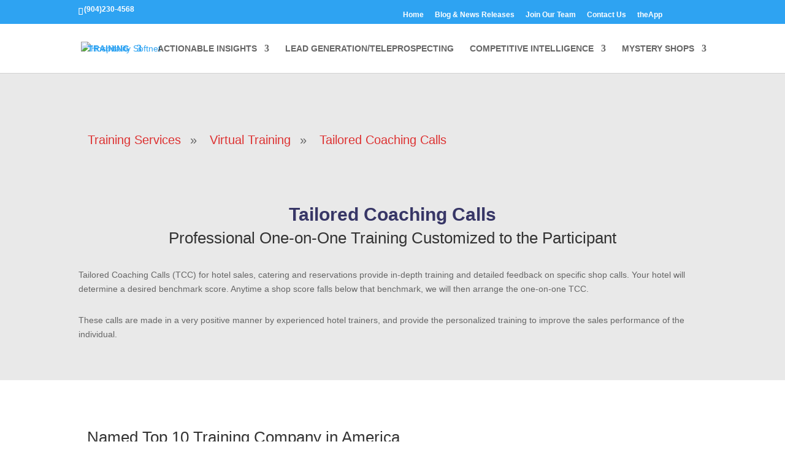

--- FILE ---
content_type: text/html; charset=utf-8
request_url: https://www.google.com/recaptcha/api2/anchor?ar=1&k=6Lcxm4IbAAAAADSRfDV4mqfTs6Fx8QUHx9rVIg8n&co=aHR0cHM6Ly93d3cuaG9zcGl0YWxpdHlzb2Z0bmV0LmNvbTo0NDM.&hl=en&v=PoyoqOPhxBO7pBk68S4YbpHZ&size=invisible&anchor-ms=20000&execute-ms=30000&cb=s4831u49o9qi
body_size: 48590
content:
<!DOCTYPE HTML><html dir="ltr" lang="en"><head><meta http-equiv="Content-Type" content="text/html; charset=UTF-8">
<meta http-equiv="X-UA-Compatible" content="IE=edge">
<title>reCAPTCHA</title>
<style type="text/css">
/* cyrillic-ext */
@font-face {
  font-family: 'Roboto';
  font-style: normal;
  font-weight: 400;
  font-stretch: 100%;
  src: url(//fonts.gstatic.com/s/roboto/v48/KFO7CnqEu92Fr1ME7kSn66aGLdTylUAMa3GUBHMdazTgWw.woff2) format('woff2');
  unicode-range: U+0460-052F, U+1C80-1C8A, U+20B4, U+2DE0-2DFF, U+A640-A69F, U+FE2E-FE2F;
}
/* cyrillic */
@font-face {
  font-family: 'Roboto';
  font-style: normal;
  font-weight: 400;
  font-stretch: 100%;
  src: url(//fonts.gstatic.com/s/roboto/v48/KFO7CnqEu92Fr1ME7kSn66aGLdTylUAMa3iUBHMdazTgWw.woff2) format('woff2');
  unicode-range: U+0301, U+0400-045F, U+0490-0491, U+04B0-04B1, U+2116;
}
/* greek-ext */
@font-face {
  font-family: 'Roboto';
  font-style: normal;
  font-weight: 400;
  font-stretch: 100%;
  src: url(//fonts.gstatic.com/s/roboto/v48/KFO7CnqEu92Fr1ME7kSn66aGLdTylUAMa3CUBHMdazTgWw.woff2) format('woff2');
  unicode-range: U+1F00-1FFF;
}
/* greek */
@font-face {
  font-family: 'Roboto';
  font-style: normal;
  font-weight: 400;
  font-stretch: 100%;
  src: url(//fonts.gstatic.com/s/roboto/v48/KFO7CnqEu92Fr1ME7kSn66aGLdTylUAMa3-UBHMdazTgWw.woff2) format('woff2');
  unicode-range: U+0370-0377, U+037A-037F, U+0384-038A, U+038C, U+038E-03A1, U+03A3-03FF;
}
/* math */
@font-face {
  font-family: 'Roboto';
  font-style: normal;
  font-weight: 400;
  font-stretch: 100%;
  src: url(//fonts.gstatic.com/s/roboto/v48/KFO7CnqEu92Fr1ME7kSn66aGLdTylUAMawCUBHMdazTgWw.woff2) format('woff2');
  unicode-range: U+0302-0303, U+0305, U+0307-0308, U+0310, U+0312, U+0315, U+031A, U+0326-0327, U+032C, U+032F-0330, U+0332-0333, U+0338, U+033A, U+0346, U+034D, U+0391-03A1, U+03A3-03A9, U+03B1-03C9, U+03D1, U+03D5-03D6, U+03F0-03F1, U+03F4-03F5, U+2016-2017, U+2034-2038, U+203C, U+2040, U+2043, U+2047, U+2050, U+2057, U+205F, U+2070-2071, U+2074-208E, U+2090-209C, U+20D0-20DC, U+20E1, U+20E5-20EF, U+2100-2112, U+2114-2115, U+2117-2121, U+2123-214F, U+2190, U+2192, U+2194-21AE, U+21B0-21E5, U+21F1-21F2, U+21F4-2211, U+2213-2214, U+2216-22FF, U+2308-230B, U+2310, U+2319, U+231C-2321, U+2336-237A, U+237C, U+2395, U+239B-23B7, U+23D0, U+23DC-23E1, U+2474-2475, U+25AF, U+25B3, U+25B7, U+25BD, U+25C1, U+25CA, U+25CC, U+25FB, U+266D-266F, U+27C0-27FF, U+2900-2AFF, U+2B0E-2B11, U+2B30-2B4C, U+2BFE, U+3030, U+FF5B, U+FF5D, U+1D400-1D7FF, U+1EE00-1EEFF;
}
/* symbols */
@font-face {
  font-family: 'Roboto';
  font-style: normal;
  font-weight: 400;
  font-stretch: 100%;
  src: url(//fonts.gstatic.com/s/roboto/v48/KFO7CnqEu92Fr1ME7kSn66aGLdTylUAMaxKUBHMdazTgWw.woff2) format('woff2');
  unicode-range: U+0001-000C, U+000E-001F, U+007F-009F, U+20DD-20E0, U+20E2-20E4, U+2150-218F, U+2190, U+2192, U+2194-2199, U+21AF, U+21E6-21F0, U+21F3, U+2218-2219, U+2299, U+22C4-22C6, U+2300-243F, U+2440-244A, U+2460-24FF, U+25A0-27BF, U+2800-28FF, U+2921-2922, U+2981, U+29BF, U+29EB, U+2B00-2BFF, U+4DC0-4DFF, U+FFF9-FFFB, U+10140-1018E, U+10190-1019C, U+101A0, U+101D0-101FD, U+102E0-102FB, U+10E60-10E7E, U+1D2C0-1D2D3, U+1D2E0-1D37F, U+1F000-1F0FF, U+1F100-1F1AD, U+1F1E6-1F1FF, U+1F30D-1F30F, U+1F315, U+1F31C, U+1F31E, U+1F320-1F32C, U+1F336, U+1F378, U+1F37D, U+1F382, U+1F393-1F39F, U+1F3A7-1F3A8, U+1F3AC-1F3AF, U+1F3C2, U+1F3C4-1F3C6, U+1F3CA-1F3CE, U+1F3D4-1F3E0, U+1F3ED, U+1F3F1-1F3F3, U+1F3F5-1F3F7, U+1F408, U+1F415, U+1F41F, U+1F426, U+1F43F, U+1F441-1F442, U+1F444, U+1F446-1F449, U+1F44C-1F44E, U+1F453, U+1F46A, U+1F47D, U+1F4A3, U+1F4B0, U+1F4B3, U+1F4B9, U+1F4BB, U+1F4BF, U+1F4C8-1F4CB, U+1F4D6, U+1F4DA, U+1F4DF, U+1F4E3-1F4E6, U+1F4EA-1F4ED, U+1F4F7, U+1F4F9-1F4FB, U+1F4FD-1F4FE, U+1F503, U+1F507-1F50B, U+1F50D, U+1F512-1F513, U+1F53E-1F54A, U+1F54F-1F5FA, U+1F610, U+1F650-1F67F, U+1F687, U+1F68D, U+1F691, U+1F694, U+1F698, U+1F6AD, U+1F6B2, U+1F6B9-1F6BA, U+1F6BC, U+1F6C6-1F6CF, U+1F6D3-1F6D7, U+1F6E0-1F6EA, U+1F6F0-1F6F3, U+1F6F7-1F6FC, U+1F700-1F7FF, U+1F800-1F80B, U+1F810-1F847, U+1F850-1F859, U+1F860-1F887, U+1F890-1F8AD, U+1F8B0-1F8BB, U+1F8C0-1F8C1, U+1F900-1F90B, U+1F93B, U+1F946, U+1F984, U+1F996, U+1F9E9, U+1FA00-1FA6F, U+1FA70-1FA7C, U+1FA80-1FA89, U+1FA8F-1FAC6, U+1FACE-1FADC, U+1FADF-1FAE9, U+1FAF0-1FAF8, U+1FB00-1FBFF;
}
/* vietnamese */
@font-face {
  font-family: 'Roboto';
  font-style: normal;
  font-weight: 400;
  font-stretch: 100%;
  src: url(//fonts.gstatic.com/s/roboto/v48/KFO7CnqEu92Fr1ME7kSn66aGLdTylUAMa3OUBHMdazTgWw.woff2) format('woff2');
  unicode-range: U+0102-0103, U+0110-0111, U+0128-0129, U+0168-0169, U+01A0-01A1, U+01AF-01B0, U+0300-0301, U+0303-0304, U+0308-0309, U+0323, U+0329, U+1EA0-1EF9, U+20AB;
}
/* latin-ext */
@font-face {
  font-family: 'Roboto';
  font-style: normal;
  font-weight: 400;
  font-stretch: 100%;
  src: url(//fonts.gstatic.com/s/roboto/v48/KFO7CnqEu92Fr1ME7kSn66aGLdTylUAMa3KUBHMdazTgWw.woff2) format('woff2');
  unicode-range: U+0100-02BA, U+02BD-02C5, U+02C7-02CC, U+02CE-02D7, U+02DD-02FF, U+0304, U+0308, U+0329, U+1D00-1DBF, U+1E00-1E9F, U+1EF2-1EFF, U+2020, U+20A0-20AB, U+20AD-20C0, U+2113, U+2C60-2C7F, U+A720-A7FF;
}
/* latin */
@font-face {
  font-family: 'Roboto';
  font-style: normal;
  font-weight: 400;
  font-stretch: 100%;
  src: url(//fonts.gstatic.com/s/roboto/v48/KFO7CnqEu92Fr1ME7kSn66aGLdTylUAMa3yUBHMdazQ.woff2) format('woff2');
  unicode-range: U+0000-00FF, U+0131, U+0152-0153, U+02BB-02BC, U+02C6, U+02DA, U+02DC, U+0304, U+0308, U+0329, U+2000-206F, U+20AC, U+2122, U+2191, U+2193, U+2212, U+2215, U+FEFF, U+FFFD;
}
/* cyrillic-ext */
@font-face {
  font-family: 'Roboto';
  font-style: normal;
  font-weight: 500;
  font-stretch: 100%;
  src: url(//fonts.gstatic.com/s/roboto/v48/KFO7CnqEu92Fr1ME7kSn66aGLdTylUAMa3GUBHMdazTgWw.woff2) format('woff2');
  unicode-range: U+0460-052F, U+1C80-1C8A, U+20B4, U+2DE0-2DFF, U+A640-A69F, U+FE2E-FE2F;
}
/* cyrillic */
@font-face {
  font-family: 'Roboto';
  font-style: normal;
  font-weight: 500;
  font-stretch: 100%;
  src: url(//fonts.gstatic.com/s/roboto/v48/KFO7CnqEu92Fr1ME7kSn66aGLdTylUAMa3iUBHMdazTgWw.woff2) format('woff2');
  unicode-range: U+0301, U+0400-045F, U+0490-0491, U+04B0-04B1, U+2116;
}
/* greek-ext */
@font-face {
  font-family: 'Roboto';
  font-style: normal;
  font-weight: 500;
  font-stretch: 100%;
  src: url(//fonts.gstatic.com/s/roboto/v48/KFO7CnqEu92Fr1ME7kSn66aGLdTylUAMa3CUBHMdazTgWw.woff2) format('woff2');
  unicode-range: U+1F00-1FFF;
}
/* greek */
@font-face {
  font-family: 'Roboto';
  font-style: normal;
  font-weight: 500;
  font-stretch: 100%;
  src: url(//fonts.gstatic.com/s/roboto/v48/KFO7CnqEu92Fr1ME7kSn66aGLdTylUAMa3-UBHMdazTgWw.woff2) format('woff2');
  unicode-range: U+0370-0377, U+037A-037F, U+0384-038A, U+038C, U+038E-03A1, U+03A3-03FF;
}
/* math */
@font-face {
  font-family: 'Roboto';
  font-style: normal;
  font-weight: 500;
  font-stretch: 100%;
  src: url(//fonts.gstatic.com/s/roboto/v48/KFO7CnqEu92Fr1ME7kSn66aGLdTylUAMawCUBHMdazTgWw.woff2) format('woff2');
  unicode-range: U+0302-0303, U+0305, U+0307-0308, U+0310, U+0312, U+0315, U+031A, U+0326-0327, U+032C, U+032F-0330, U+0332-0333, U+0338, U+033A, U+0346, U+034D, U+0391-03A1, U+03A3-03A9, U+03B1-03C9, U+03D1, U+03D5-03D6, U+03F0-03F1, U+03F4-03F5, U+2016-2017, U+2034-2038, U+203C, U+2040, U+2043, U+2047, U+2050, U+2057, U+205F, U+2070-2071, U+2074-208E, U+2090-209C, U+20D0-20DC, U+20E1, U+20E5-20EF, U+2100-2112, U+2114-2115, U+2117-2121, U+2123-214F, U+2190, U+2192, U+2194-21AE, U+21B0-21E5, U+21F1-21F2, U+21F4-2211, U+2213-2214, U+2216-22FF, U+2308-230B, U+2310, U+2319, U+231C-2321, U+2336-237A, U+237C, U+2395, U+239B-23B7, U+23D0, U+23DC-23E1, U+2474-2475, U+25AF, U+25B3, U+25B7, U+25BD, U+25C1, U+25CA, U+25CC, U+25FB, U+266D-266F, U+27C0-27FF, U+2900-2AFF, U+2B0E-2B11, U+2B30-2B4C, U+2BFE, U+3030, U+FF5B, U+FF5D, U+1D400-1D7FF, U+1EE00-1EEFF;
}
/* symbols */
@font-face {
  font-family: 'Roboto';
  font-style: normal;
  font-weight: 500;
  font-stretch: 100%;
  src: url(//fonts.gstatic.com/s/roboto/v48/KFO7CnqEu92Fr1ME7kSn66aGLdTylUAMaxKUBHMdazTgWw.woff2) format('woff2');
  unicode-range: U+0001-000C, U+000E-001F, U+007F-009F, U+20DD-20E0, U+20E2-20E4, U+2150-218F, U+2190, U+2192, U+2194-2199, U+21AF, U+21E6-21F0, U+21F3, U+2218-2219, U+2299, U+22C4-22C6, U+2300-243F, U+2440-244A, U+2460-24FF, U+25A0-27BF, U+2800-28FF, U+2921-2922, U+2981, U+29BF, U+29EB, U+2B00-2BFF, U+4DC0-4DFF, U+FFF9-FFFB, U+10140-1018E, U+10190-1019C, U+101A0, U+101D0-101FD, U+102E0-102FB, U+10E60-10E7E, U+1D2C0-1D2D3, U+1D2E0-1D37F, U+1F000-1F0FF, U+1F100-1F1AD, U+1F1E6-1F1FF, U+1F30D-1F30F, U+1F315, U+1F31C, U+1F31E, U+1F320-1F32C, U+1F336, U+1F378, U+1F37D, U+1F382, U+1F393-1F39F, U+1F3A7-1F3A8, U+1F3AC-1F3AF, U+1F3C2, U+1F3C4-1F3C6, U+1F3CA-1F3CE, U+1F3D4-1F3E0, U+1F3ED, U+1F3F1-1F3F3, U+1F3F5-1F3F7, U+1F408, U+1F415, U+1F41F, U+1F426, U+1F43F, U+1F441-1F442, U+1F444, U+1F446-1F449, U+1F44C-1F44E, U+1F453, U+1F46A, U+1F47D, U+1F4A3, U+1F4B0, U+1F4B3, U+1F4B9, U+1F4BB, U+1F4BF, U+1F4C8-1F4CB, U+1F4D6, U+1F4DA, U+1F4DF, U+1F4E3-1F4E6, U+1F4EA-1F4ED, U+1F4F7, U+1F4F9-1F4FB, U+1F4FD-1F4FE, U+1F503, U+1F507-1F50B, U+1F50D, U+1F512-1F513, U+1F53E-1F54A, U+1F54F-1F5FA, U+1F610, U+1F650-1F67F, U+1F687, U+1F68D, U+1F691, U+1F694, U+1F698, U+1F6AD, U+1F6B2, U+1F6B9-1F6BA, U+1F6BC, U+1F6C6-1F6CF, U+1F6D3-1F6D7, U+1F6E0-1F6EA, U+1F6F0-1F6F3, U+1F6F7-1F6FC, U+1F700-1F7FF, U+1F800-1F80B, U+1F810-1F847, U+1F850-1F859, U+1F860-1F887, U+1F890-1F8AD, U+1F8B0-1F8BB, U+1F8C0-1F8C1, U+1F900-1F90B, U+1F93B, U+1F946, U+1F984, U+1F996, U+1F9E9, U+1FA00-1FA6F, U+1FA70-1FA7C, U+1FA80-1FA89, U+1FA8F-1FAC6, U+1FACE-1FADC, U+1FADF-1FAE9, U+1FAF0-1FAF8, U+1FB00-1FBFF;
}
/* vietnamese */
@font-face {
  font-family: 'Roboto';
  font-style: normal;
  font-weight: 500;
  font-stretch: 100%;
  src: url(//fonts.gstatic.com/s/roboto/v48/KFO7CnqEu92Fr1ME7kSn66aGLdTylUAMa3OUBHMdazTgWw.woff2) format('woff2');
  unicode-range: U+0102-0103, U+0110-0111, U+0128-0129, U+0168-0169, U+01A0-01A1, U+01AF-01B0, U+0300-0301, U+0303-0304, U+0308-0309, U+0323, U+0329, U+1EA0-1EF9, U+20AB;
}
/* latin-ext */
@font-face {
  font-family: 'Roboto';
  font-style: normal;
  font-weight: 500;
  font-stretch: 100%;
  src: url(//fonts.gstatic.com/s/roboto/v48/KFO7CnqEu92Fr1ME7kSn66aGLdTylUAMa3KUBHMdazTgWw.woff2) format('woff2');
  unicode-range: U+0100-02BA, U+02BD-02C5, U+02C7-02CC, U+02CE-02D7, U+02DD-02FF, U+0304, U+0308, U+0329, U+1D00-1DBF, U+1E00-1E9F, U+1EF2-1EFF, U+2020, U+20A0-20AB, U+20AD-20C0, U+2113, U+2C60-2C7F, U+A720-A7FF;
}
/* latin */
@font-face {
  font-family: 'Roboto';
  font-style: normal;
  font-weight: 500;
  font-stretch: 100%;
  src: url(//fonts.gstatic.com/s/roboto/v48/KFO7CnqEu92Fr1ME7kSn66aGLdTylUAMa3yUBHMdazQ.woff2) format('woff2');
  unicode-range: U+0000-00FF, U+0131, U+0152-0153, U+02BB-02BC, U+02C6, U+02DA, U+02DC, U+0304, U+0308, U+0329, U+2000-206F, U+20AC, U+2122, U+2191, U+2193, U+2212, U+2215, U+FEFF, U+FFFD;
}
/* cyrillic-ext */
@font-face {
  font-family: 'Roboto';
  font-style: normal;
  font-weight: 900;
  font-stretch: 100%;
  src: url(//fonts.gstatic.com/s/roboto/v48/KFO7CnqEu92Fr1ME7kSn66aGLdTylUAMa3GUBHMdazTgWw.woff2) format('woff2');
  unicode-range: U+0460-052F, U+1C80-1C8A, U+20B4, U+2DE0-2DFF, U+A640-A69F, U+FE2E-FE2F;
}
/* cyrillic */
@font-face {
  font-family: 'Roboto';
  font-style: normal;
  font-weight: 900;
  font-stretch: 100%;
  src: url(//fonts.gstatic.com/s/roboto/v48/KFO7CnqEu92Fr1ME7kSn66aGLdTylUAMa3iUBHMdazTgWw.woff2) format('woff2');
  unicode-range: U+0301, U+0400-045F, U+0490-0491, U+04B0-04B1, U+2116;
}
/* greek-ext */
@font-face {
  font-family: 'Roboto';
  font-style: normal;
  font-weight: 900;
  font-stretch: 100%;
  src: url(//fonts.gstatic.com/s/roboto/v48/KFO7CnqEu92Fr1ME7kSn66aGLdTylUAMa3CUBHMdazTgWw.woff2) format('woff2');
  unicode-range: U+1F00-1FFF;
}
/* greek */
@font-face {
  font-family: 'Roboto';
  font-style: normal;
  font-weight: 900;
  font-stretch: 100%;
  src: url(//fonts.gstatic.com/s/roboto/v48/KFO7CnqEu92Fr1ME7kSn66aGLdTylUAMa3-UBHMdazTgWw.woff2) format('woff2');
  unicode-range: U+0370-0377, U+037A-037F, U+0384-038A, U+038C, U+038E-03A1, U+03A3-03FF;
}
/* math */
@font-face {
  font-family: 'Roboto';
  font-style: normal;
  font-weight: 900;
  font-stretch: 100%;
  src: url(//fonts.gstatic.com/s/roboto/v48/KFO7CnqEu92Fr1ME7kSn66aGLdTylUAMawCUBHMdazTgWw.woff2) format('woff2');
  unicode-range: U+0302-0303, U+0305, U+0307-0308, U+0310, U+0312, U+0315, U+031A, U+0326-0327, U+032C, U+032F-0330, U+0332-0333, U+0338, U+033A, U+0346, U+034D, U+0391-03A1, U+03A3-03A9, U+03B1-03C9, U+03D1, U+03D5-03D6, U+03F0-03F1, U+03F4-03F5, U+2016-2017, U+2034-2038, U+203C, U+2040, U+2043, U+2047, U+2050, U+2057, U+205F, U+2070-2071, U+2074-208E, U+2090-209C, U+20D0-20DC, U+20E1, U+20E5-20EF, U+2100-2112, U+2114-2115, U+2117-2121, U+2123-214F, U+2190, U+2192, U+2194-21AE, U+21B0-21E5, U+21F1-21F2, U+21F4-2211, U+2213-2214, U+2216-22FF, U+2308-230B, U+2310, U+2319, U+231C-2321, U+2336-237A, U+237C, U+2395, U+239B-23B7, U+23D0, U+23DC-23E1, U+2474-2475, U+25AF, U+25B3, U+25B7, U+25BD, U+25C1, U+25CA, U+25CC, U+25FB, U+266D-266F, U+27C0-27FF, U+2900-2AFF, U+2B0E-2B11, U+2B30-2B4C, U+2BFE, U+3030, U+FF5B, U+FF5D, U+1D400-1D7FF, U+1EE00-1EEFF;
}
/* symbols */
@font-face {
  font-family: 'Roboto';
  font-style: normal;
  font-weight: 900;
  font-stretch: 100%;
  src: url(//fonts.gstatic.com/s/roboto/v48/KFO7CnqEu92Fr1ME7kSn66aGLdTylUAMaxKUBHMdazTgWw.woff2) format('woff2');
  unicode-range: U+0001-000C, U+000E-001F, U+007F-009F, U+20DD-20E0, U+20E2-20E4, U+2150-218F, U+2190, U+2192, U+2194-2199, U+21AF, U+21E6-21F0, U+21F3, U+2218-2219, U+2299, U+22C4-22C6, U+2300-243F, U+2440-244A, U+2460-24FF, U+25A0-27BF, U+2800-28FF, U+2921-2922, U+2981, U+29BF, U+29EB, U+2B00-2BFF, U+4DC0-4DFF, U+FFF9-FFFB, U+10140-1018E, U+10190-1019C, U+101A0, U+101D0-101FD, U+102E0-102FB, U+10E60-10E7E, U+1D2C0-1D2D3, U+1D2E0-1D37F, U+1F000-1F0FF, U+1F100-1F1AD, U+1F1E6-1F1FF, U+1F30D-1F30F, U+1F315, U+1F31C, U+1F31E, U+1F320-1F32C, U+1F336, U+1F378, U+1F37D, U+1F382, U+1F393-1F39F, U+1F3A7-1F3A8, U+1F3AC-1F3AF, U+1F3C2, U+1F3C4-1F3C6, U+1F3CA-1F3CE, U+1F3D4-1F3E0, U+1F3ED, U+1F3F1-1F3F3, U+1F3F5-1F3F7, U+1F408, U+1F415, U+1F41F, U+1F426, U+1F43F, U+1F441-1F442, U+1F444, U+1F446-1F449, U+1F44C-1F44E, U+1F453, U+1F46A, U+1F47D, U+1F4A3, U+1F4B0, U+1F4B3, U+1F4B9, U+1F4BB, U+1F4BF, U+1F4C8-1F4CB, U+1F4D6, U+1F4DA, U+1F4DF, U+1F4E3-1F4E6, U+1F4EA-1F4ED, U+1F4F7, U+1F4F9-1F4FB, U+1F4FD-1F4FE, U+1F503, U+1F507-1F50B, U+1F50D, U+1F512-1F513, U+1F53E-1F54A, U+1F54F-1F5FA, U+1F610, U+1F650-1F67F, U+1F687, U+1F68D, U+1F691, U+1F694, U+1F698, U+1F6AD, U+1F6B2, U+1F6B9-1F6BA, U+1F6BC, U+1F6C6-1F6CF, U+1F6D3-1F6D7, U+1F6E0-1F6EA, U+1F6F0-1F6F3, U+1F6F7-1F6FC, U+1F700-1F7FF, U+1F800-1F80B, U+1F810-1F847, U+1F850-1F859, U+1F860-1F887, U+1F890-1F8AD, U+1F8B0-1F8BB, U+1F8C0-1F8C1, U+1F900-1F90B, U+1F93B, U+1F946, U+1F984, U+1F996, U+1F9E9, U+1FA00-1FA6F, U+1FA70-1FA7C, U+1FA80-1FA89, U+1FA8F-1FAC6, U+1FACE-1FADC, U+1FADF-1FAE9, U+1FAF0-1FAF8, U+1FB00-1FBFF;
}
/* vietnamese */
@font-face {
  font-family: 'Roboto';
  font-style: normal;
  font-weight: 900;
  font-stretch: 100%;
  src: url(//fonts.gstatic.com/s/roboto/v48/KFO7CnqEu92Fr1ME7kSn66aGLdTylUAMa3OUBHMdazTgWw.woff2) format('woff2');
  unicode-range: U+0102-0103, U+0110-0111, U+0128-0129, U+0168-0169, U+01A0-01A1, U+01AF-01B0, U+0300-0301, U+0303-0304, U+0308-0309, U+0323, U+0329, U+1EA0-1EF9, U+20AB;
}
/* latin-ext */
@font-face {
  font-family: 'Roboto';
  font-style: normal;
  font-weight: 900;
  font-stretch: 100%;
  src: url(//fonts.gstatic.com/s/roboto/v48/KFO7CnqEu92Fr1ME7kSn66aGLdTylUAMa3KUBHMdazTgWw.woff2) format('woff2');
  unicode-range: U+0100-02BA, U+02BD-02C5, U+02C7-02CC, U+02CE-02D7, U+02DD-02FF, U+0304, U+0308, U+0329, U+1D00-1DBF, U+1E00-1E9F, U+1EF2-1EFF, U+2020, U+20A0-20AB, U+20AD-20C0, U+2113, U+2C60-2C7F, U+A720-A7FF;
}
/* latin */
@font-face {
  font-family: 'Roboto';
  font-style: normal;
  font-weight: 900;
  font-stretch: 100%;
  src: url(//fonts.gstatic.com/s/roboto/v48/KFO7CnqEu92Fr1ME7kSn66aGLdTylUAMa3yUBHMdazQ.woff2) format('woff2');
  unicode-range: U+0000-00FF, U+0131, U+0152-0153, U+02BB-02BC, U+02C6, U+02DA, U+02DC, U+0304, U+0308, U+0329, U+2000-206F, U+20AC, U+2122, U+2191, U+2193, U+2212, U+2215, U+FEFF, U+FFFD;
}

</style>
<link rel="stylesheet" type="text/css" href="https://www.gstatic.com/recaptcha/releases/PoyoqOPhxBO7pBk68S4YbpHZ/styles__ltr.css">
<script nonce="wOM3aGWALj-Yu6k3L3aQ3g" type="text/javascript">window['__recaptcha_api'] = 'https://www.google.com/recaptcha/api2/';</script>
<script type="text/javascript" src="https://www.gstatic.com/recaptcha/releases/PoyoqOPhxBO7pBk68S4YbpHZ/recaptcha__en.js" nonce="wOM3aGWALj-Yu6k3L3aQ3g">
      
    </script></head>
<body><div id="rc-anchor-alert" class="rc-anchor-alert"></div>
<input type="hidden" id="recaptcha-token" value="[base64]">
<script type="text/javascript" nonce="wOM3aGWALj-Yu6k3L3aQ3g">
      recaptcha.anchor.Main.init("[\x22ainput\x22,[\x22bgdata\x22,\x22\x22,\[base64]/[base64]/UltIKytdPWE6KGE8MjA0OD9SW0grK109YT4+NnwxOTI6KChhJjY0NTEyKT09NTUyOTYmJnErMTxoLmxlbmd0aCYmKGguY2hhckNvZGVBdChxKzEpJjY0NTEyKT09NTYzMjA/[base64]/MjU1OlI/[base64]/[base64]/[base64]/[base64]/[base64]/[base64]/[base64]/[base64]/[base64]/[base64]\x22,\[base64]\\u003d\x22,\x22w7g0DsK1wqnDuj5KIktVD8O4wr01wo0Rwo3CgMOdw48AVMOVXsOMBSHDnsOww4Jzb8K/NghFXsODJhDDgzofw68uJ8O/FMOGwo5aXicNVMKcBhDDnix6QyDCqmHCrTZWSMO9w7XCisKXaCxIwoknwrV2w79LTjUXwrM+woLCrjzDjsKTF1Q4IcO2JDYZwqQ/c10bECggURsLLMKDV8OGYMOEGgnCswrDsHtPwqoQWgoQwq/DuMKww4PDj8K9S0zDqhV4wptnw4x+U8KaWGTDiE4jZ8OmGMKTw4XDrMKYWldlIsOTE3lgw53CjEkvN2ltfUB3c1c+RsK/asKGwosiLcOAA8OrBMKjJcOoD8ONAsKbKsOTw5MKwoUXdsOew5pNcx0AFG9qI8KVWjFXA2R5wpzDmcOuw494w4BZw7QuwodcDBdxVFHDlMKXw4gEXGrDocOXRcKuw4TDt8OoTsKceAXDnE/CpDsnwqXCssOHeCTCmsOAasK/wpA2w6DDihsIwrlsKH0EwoLDpHzCu8O6EcOGw4HDuMOPwofCpCPDh8KAWMOWwpApwqXDrsKNw4jClMKTfcK8U0FzUcK5IxLDthjDh8KPLcOewrDDrsO8NQsPwp/[base64]/CisKmFsKZGMKBfsOPQcOeSsKrFFIRJcKPwpY5w6nCjcKrw6BXLiHCqMOKw4vCpRtKGB8ywpbCk0Q5w6HDu0/DisKywqkgeBvCtcKyHR7DqMOnX1HCgwHCsUNjT8K7w5HDtsKSwrFNIcKbW8Khwp0fw6LCnmtlVcORX8OESB8/[base64]/[base64]/wqQXw6jDpEQZHXDCp04REcKjVklHw7VXPBR2wpPDosKiHntjw7NiwpZCw7t2D8OfY8Ovw6zCqsK/wpjChMORw50UwqTCjg1ywpfDhjnDpsKHAC3CpkPDnsOuHMOKCyElw7oIwptzeUbCgyhNwqo3wr5UKnssQMK9PcO0YcK1KsOXw55Gw63ClcOBI1zDlikYwoNVP8KXw7jDrGhTS0PDlzHDvWhww5/CmhAJQcOyH2PCk2XCsWRiVwHDkcO9w5J1WsKdHMKJwo9UwpQTwqUQKz9Gw7/DgMKXwojCvVBpwqbCplEGPzdtJsKIw5XCm1PCs3EtwobDnC0/FnEMP8OLL23CgMODwpfDtsKEZA/[base64]/Cj0jDvxzCg8Oyw5cmwoMMw6rDnMKhw6loSMOowq/Dk8OJRALCuG/Dh8KbwrIww6osw4A/FErCj2tIw6sfLBHCosO7QcOEQD/DqXsMMcOkwpQnbTwgAcKDwpXCqiU+wpjDocKnw5TDnsOvMAtDRsKZwpHCoMOTfBHCicOGw4/[base64]/[base64]/[base64]/Cg1vCr3sPw6HDoG4VwrvDtAhPw5LCuG9cw6LCpQ4uwqomw7kKwp4Vw5dsw6YUB8KBwpjDh2bClMO8PcKqY8K1wq7CiQtVXywxe8OMw4/DhMO0WsKLwrVEwpYebyxgwoHCgXxEw7zDlyR7w7TDn2NOw5oSw5rDgxE/[base64]/Dk8KAAS7DgXbCp8ONP2bDrxpzC3tdw6fCs13DvhzDkR8NHX/DijTCvGBTfXYPw4jDs8O8QnHDgWdtIE91KsOHw7DDng98woAMwqo1woJ4wp7Cp8OULGnDm8K3wq0YwqXDqEMEw7VqIHEjEEDCjmbDoVxlw4F0esObDlYsw5vClMKKwpTDnCERW8O4w7BUR0YUwrrDvsKSwqvDgMKEw6zChcO8w4PDmcOfTEp/wpvDihdVMlbCv8OOOsOzw4HCicO8w7lQw4nCrMKtwo7CisKSG2/Cuhlzw7fCi1PCrwfDtsOOw7wyacKKVMKBDGvCmS8/w63CksO8wpJWw4nDsMOBwrLDnkxBK8O3wrDCt8KRw48ldcOrQVXCqsO/Kj7Dv8OTdcO8e399fFN7w4gYd0hFasONa8K/w7TCjMOaw51PZcOPT8KiMTRTDMKiw6HDsUfDvwXCqWvCjGh1FMKsV8OPw7h/w7E6w6JzB3rCqsO/[base64]/DvFkswojDugwhw4rCmiJrw7ogSMK6wrJVHMKXw6wTYyZKw7bDtkkpW0d+IcKaw7Z2ExIgOMOCEgzDmcO2DVXCk8OYQMOjDgPDjcKywqQlR8K3w6E1wozDtk1Pw5jClUDDqmrCm8K+w7nChHZlD8KBwpoKckfCisKdFXYZwpQQGcOveSF8YMORwq9JXMKNw6/DgX3Cr8KNw4YIw79iL8O8w64kflFpWDl1w5ckcS/[base64]/DsHfCpsKpa8Kcw4cJV31XwrwxwpV4an5ISMKpw4J6woLDqjw5wp/CvXvCm0jDvU5kwo3Cv8KDw7bCrwYywqFKw4lFBcOuwojCi8O6wrrCscKxc1hawrLCvcKpLTTDjcOkw6xTw6HDusKRwpJjWHLDvsKcEw/CmsKOwpA+WTpSw6FmDcO7w4LCscO1GUYQw4wSdcObwocuAX1/wqVFbVbCscK+dQrChUg2VsKIwrLCgsOBwp7Cu8Kiw7svw6fDg8Oqwrp0w73Dh8OKwpHCvcOieBcmw4fCgMO3w7bDhj5NOQd3wo/DssOUFC3Di3HDpsOFVHfCv8O9W8KYwr7DocKLw4DCmcKkwpB+w48lwqt1w6rDg3nDjUXDh3LDgsK3w5zDuC5/wo1IasK+LMKJGsOywpXCisKnaMOhwrx0NkNlKcKiAsOXw7EEwrNfVsKTwoUtLgVdw5p1d8Kmwpk9w4fDjWNCezvDmcK+wqHCm8OWFDfCosOKwpgqwqMPw6pFNcOeUmdkCMOrR8KDVMOSDi7CkGhmwpDDlFoKw4ZQwrgbwqDCm0ombMKnwprDknQpw5/[base64]/[base64]/CosKrwqtawqrCqMO1wqHDlxjDn8KEw5bCmQs1wr/CkFLDkcKFJSMVCzrDm8OOZA3DhsKOwqQyw6TDjV8sw7Qvw6vCjg3DpMObw5TCrMOWQ8OMBMO2dMOtAcKGwpl6SMOpw5/DomF8V8OZMcKYQ8KTEcOQRy/DvcK6wrMOQhnCkw7Dn8OSw5HCu2MXw6d7wonDgD7Cq39YwpzDj8Kpw6zDkm1kw6xdNsKJP8OBwrpiUsOWGEMcw5jCnRzCicK0w40qcMKWPz4pwqsRwrQSJ2LDvzUFw7c6w4oWw5zCoHTCvkxGw5nClyIkCFTDk3RTwo/CjUnDuEjDlsKqWVgEw4rCnAvDgyrDoMKmw5nCscKdw6hDw4lAFxLDhnxFw5bCocKxFsKgwqrCgcOjwpdSB8OKPMKvwrNsw6kOeTYBSjXDqsOmw5DCoDTCi0vCq0LDiFN/A2EXNBjCkcO9NlkqwrTCh8OiwpYlOsKtwoYIVG7CgAMtw4vCtMKVw73CpnUqZx3CpGp6wroFDcKfw4PCswDDuMOqw4M9w6Icw69hw7gQwpXDn8Kgw6DDu8O6cMKQw5FVwpTCmg4OWcOFLMK3wqTDtMKtwo/Ds8KLRsKlwq3ChC11w6BnwplTIRfDnlzDmShTez0qw6xRJcOgCsKiw6xoKMKkGcOuTww9w6/Cl8Kuw7nDkWHDiUzDjXh3w75zwpdIwqfCrxt6woDCuAowH8KdwrZqwonCjsODw60tw4gAesKsRGzDjzNfI8OAcQ0OwrzDvMOqRcKLbGQVw5QFRMK4N8OAw7Nsw7/[base64]/Dsxw2w7TDgcKnw5XCm8KAw6/[base64]/[base64]/[base64]/[base64]/[base64]/CtsKAS0rDiMKUw4XCnMO7ORhVf0wpA8OIw4oqXDXCvlBrw4XDvUEPw6kswr/DrcO7EsKjw4HDvsKzM3fCgMOsOsKgwqJowoLDi8KVCUXCnGQ6w6jDtFcPacO/TUtDw4jCm8Oqw7zDucKxJV7CvmQGIMOpFMKXMMOWw5BkPD3Dp8Oxw73DocO8woLCuMKPw6pfM8KowpbDgcOYUyfCgsKJU8O/[base64]/wpdaEiLDtsOwLsKwHyfCtGXDv8OpYDpcREDCpMK/w6sswoZXZMKGfsOIw7vCrMOQYxhSw6UyL8OuFMKLwq7CrlpYbMKqwr9cRzUrVcKEw4vDhlbCkcKVw6PDicKbw4nCj8KcI8KjazsseWvDlMO4w50HbMKcw4jCoX7DhMO0woHDkMORw7XDtsOmw4HCk8KJwrcYw5xBwr3CsMKrWX7Cq8K4IDF/w5gLAyEKw4vDj0vCjUHDisO5w5JpRH/DrS9pw4vCl1PDtMKwWcKmcsKwYRPChsKbSmjDiU8tWsKyT8Oew5g+w5kdPgRRwqpPw58bdsOuHsKHwogiFcOvw6DDvMKjOFcEw6Bvw6bDkw9gw5jDk8KWFT3DpsK3w5syG8OcDcKfwqPCkcOVHMOudT5xwroXJMODUsKfw7jDu11IwqhtEThkwqjDpcKmccO/wrI1wofCtMOJwonDmCF2DcO3Z8KhIB3Dk23CscOPwoLDrMK7wrHDtcOLB3Vgwo15RApfSsOhWHzCmMO1TMK1T8KBw7jCoEfDrz0YwqRRw79Ewp/Dl2ZjE8OSworDiGRew6J7EsK1wpDCisOgw6gTOsK2IQxIwoLDosKXccKKXsKnB8KHwq0yw77DlXQ6w7h+D14Sw4vDu8KzwqTDiWZzXcOAw6LDr8KfPcOKAMO0RGc/w75hwoXChcKewpLDg8OtB8Ktw4Bewrw0GMOLw4HCuwpYasOZQ8Owwp9AFW/DoV3Dv1zDlkDDscOlw799w6vCs8OZw7BRCQbCoDzCoy1uw5ZZVGvCjwnCmMK7w4ghK1kvw5XCoMKow4HCjsKGE3ofw74Kw5xXHR8LQMKeT0XDlsOnw4LDpMKgw4PDj8OKw6rCpDTClsOqMQHCvz49SEdbwo/ClcOFcsKWDMOyHHHDqMORw7NUe8O9Ik9JCsOrdcOlEwvCpV/[base64]/[base64]/DgDjDkiQrwp4wwrsqwp4uM8O4W8KFwqkiXF3CtHHCoXbDgcOHUjlmeQgdw7PDtFhlLsKhwrtawr8fwqzDnl7DtMOhLcKKGcK6JcODwrsCwoYAfEQYLmFWwq8Uw5g5w4ImZjHCkMKyNcOFw5RcwofCscKRw6PCrm5ow7/ChcKbBMO3wpTCs8K2FXPCsF7Dr8O+wo7DscKMaMOWEiPCk8KBwqbDmUbCtcK1MxzCnMKPfFsaw5Etw4/Dr1PDtCzDtsKLw4xaJXfDrxXDkcKFZMOjWsOqVsKBYS/DgiEywpxEP8KYPARnVk5cwqzCssKoDGfDr8OBw6HDjsOkWEB/eR/Dv8KoZMOFQQcmCEEEwrPCmB8ww4jDvsOAQSoNw5HCqcKPwqJowpUhw7PChkhPw5McGh5Gw6/[base64]/M8K9w4vDisO5Z0PDqD1Uwp/[base64]/b8KwJsOjScO3LsKFGAZQBiHCvsK8DcO4wpwMPDoTHsOJwoRRJcOnEcKGEMK1wrnDocOYwrQSTsOkH33CrRbCvGHDsWbChGdAwotIbXEOAsK4wovDgUHDtBQUw5fDs0/Dl8OsVcKlw7BEwqPCvsOEw6k+wqrCksOhw5FQw4tKwqnDl8OFw5jCvD3DmDTDm8O4dzHCnMKoIsOVwoXDoX3DtMKAw4hzccKfw68VLsO2dsKkwpEJLcKTw43DjsOxXDDDrHHDpH0DwqoLU3BgN0TCrXPCoMOwKCBIw4QRwpBww67Cv8K6w5Q3K8KHw7FXwqQywp/ChDvCuVjCicKww4bDkVDCocOEwo3ClhvCqcOsDcKWEATChxbDkkTDpsOuAl9jwrvDjsOow7ZufSFlw5TDklfDnsKvexvCpsO+w5PCu8K8wpvDncKmwpM8wqvCv1nCthrCokLDkcKMLQjDrsKIAMO8ZMOwFktFw7LCi0/DsCoVw47CosOjwpt5H8KJDQsgKcKcw5UuwrnCssONIsK5Ig9Fwq7CqFDDinBudRXDucOuwqtMw7Z4worChEfCl8OmasOywqUsKsO9X8KZw4TDuDIYPsOkEGfCjh/CtgIebcKxw7HDtllxcMKewqBmEMOwegjCoMKsNMKFTsOELXvCkMODI8K/[base64]/CvMOPw6PDrMOvw7tlD8KcbMOUw5LDgMKRw5Acw4zDn8OtXTkfAQZ0w4NdaSE4w5gYw4cKalLCkMKWwqFJwpcBGSbCvsKBEBbCkwJZw6/Dn8K9LnLDmSxTworDlcKLw6rDqsKgwqkfwphREGg1CcO/wqjCuT7DgTBXY3LCucOsVMOgw63DiMKmw4fDu8Kew4DDjFNqwrthXMKHcMKLwoTCniQXw7wTQMO2dMOfwpXDnMKJwppzGMOUwpROesO9eFZhw6bClcOPwrfCjAAVQXpAbcKSw5/DrWdRwqABW8Omw7hLbMKxwqrDjFhWw5ouwqxDw50rwpnCtmnCtsKWOF3Cu23DvcO/[base64]/Dj2hzBMOEwojCncKVJQ9+dcK7wrZ/w7fDinfCp8O6El8swo9iwpZsVcKiegIPP8OFXcO7w5jCvh1qwpN/wqLDmTgCwoI4w6XDgMKzd8Ksw4vDgQNZw4ZEHwsiw5DDh8K3w5fDlcKYWwzDpGXCscKgaBkvOX/DiMK+fMOZUTYzESwPOn3Dk8OoHkIvDW14wr3Cux/DrMKUwot+w6jCoFoQw6kKwpJYQ3DDo8OPKsO2wrvCnMOfX8OYfcOSbD1KNwp1LmoKwqjChmbDjFMxDlLDicO4DBzCr8KpUjLChTgiSMOWfgrDhcKRwp3DsV4iZsKXZ8KwwpAVwq/DsMOdbiMlwqfCs8Oxw7YbaybCs8Khw5FOw7jCn8OUJcO9CTpVwoXChsOTw7Vew4LCnlTDvgwiXcKTwocgNFkiJsKtVMKOworDlcKPwrnDpMK9w51twrnCqMK8NMOeEsOJTkzCqMOxwo9pwpc2wrg2bQLCszfChT5UFcKfDn7Dq8OXGcOdGivDhMOtG8K6enTDk8K/YgTDkEzDu8KmTsOoGS/DscKwX0BLWEh5WMOoPxgXw6VxbcKFw7tYw57CvSM2wrvCu8OTw7zDrsK1SMOdSClhDBh3KgPDtsORZk5aH8OmRgHCjcKCw4zDu2sJw7nCssO3RTQ8wpk2CMK/IcKzezXCp8K6wqEOGlrDgcOkM8Klwo1nwpDDnSTCvBPDiV1ww7wTwpLDscOzwpUfLXzDl8O6wqXDkz5Mw77DgsK/AsKqw5jDiVbDpsK/[base64]/[base64]/CmRFhMyLCvsOvXsOSw4TCkMOnwowfI0jDu8OLwpnCnMKRfsKmDXrCs39lwrxzw57Cq8KVworCgsKkcMKWw4BBwpwJwonDvcOeRGJNd2l9wqpqwpsPwo3CpsKZw5/DoS3DokjDj8KuEyfCv8OWQ8OXUcKQR8KAUivDpMOwwpM/woPCgUNCMR7CscKow5IsVcKWTkrCih3DsUwLwp55fzFOwroRO8OIA3DDqg3Ci8OWw45ywoQ+w73CnXfDk8KAwp9jwqJKwrJlwp8YfCTCpMKBwooFBcKfccK/[base64]/[base64]/Di8KkwqfDosOVwpvCtcOxwqN/[base64]/[base64]/Dp8OkXnpYJMOgU8KhwqHCosOxwrHDtWQXM37DtMK5w7lKwqTDhFjCm8Ktw6nDn8ORwpUqwqjDgsK8GjrCiCMDBTvDp3F+wot4YQ3Dp2/DusKDPx/[base64]/CtATCnDdnAcKKw5jDjQzDi3UzMsONwpM8wrVCcnrCqG8EEMODwpPCocK9w7F6RsOCAcOiw5MnwowDwq/CkcKLwpMNH1fCmcK8w4gWw4YHaMK8ZsK1wozDkksYMMOwF8KSwq/CmsO5bnx3w53Dml/DhQHCjh5sO00lFgfDrsOsXSQGwonDqm3Cr2PDssKWwrvDjsK2WTDClwfCuGVydFnCjHDCuDTChMOGGRfDu8KAw4LDkWdtwo99w4/CkQnDhMKMNMOQw7rDhMOiwr3ChANLw6TDhiNgwoXCu8OQwozCuBliwqfCplnCiMKdFsKOwp3ClE4dwqdbeVLCl8KcwpAZwoR8CElWwrPDlBpbw6NJw5DDglcLOEk+w7AYwonDjU0ww5UKwrTDmnTChsOtOsOUwpjDsMKfTsOew5cje8K5woQywqI/w4PDtMOaWVAMwpfChMOCwqAUw6jCqQTDncKODg/DhRhPwqPChMKUw5Icw5xdVMKuYhIrCltPY8KnCcKJw7dJCwLCtcO2RH/DuMOBw5XDr8Kmw5FdQMKADMOXDsOJQGEWw7slOg/CrcODw4Ysw5cxfRFFwo3CpwvChMOrw412wrR/QcKfI8O6wp9qw5MpwoHChRjDpsKrbgUAwo7CsTLCn1HDlVnDonLDnCnCkcObwrNXVsOFf25rHsOTdMKYQmlDBjLDkDTDoMODwofClwZIw68td3FlwpY6wpt8wpvCrnjCvVZBw5ggQ1bCmMKUw57ClMO8MVJEbcKTPCclwp80YsKfQcOAYcKmwrBIw7DDvsKGw7N/w4x0YsKuw6LCul3DjA1jwr/Cq8OrP8K7wol2CmvCojTCn8K0NMOSCMK4HQHCkA4XG8KmwqfCkMOvwpZDw5jCusK6AsO4JXUnKsKqCgJHb1LCusK/[base64]/Dr8Oiw7ZyDMOhwqo2w7gmwqw5XcO/fsOqwqbDkcOuw4XCgTzDusOiw7jDpMK+w6deU0Aswp/DnGDDisKHZFp4ZMOwTVZRw6PDh8O9w4vDkiwGw4Adw4NywrLDpcK4Gmwyw5jDrcOYQMOZwpwEHHPCgcOFMnIFw6RDHcOtwpPDjmbCrmHChsKbQhbDgsKiw6HDosKsQFTCvcO2w4M+RkrCq8KuwrRrwovClw1+T3LDjC/CvsOOegTCjcKdAF57YMOuLMKcesOhwqAuw4nCs2pcJ8KNJMOSD8OcIcOiVxrCsEXCvGnDmMKXPcOIKMOqw6JpesKkTcObwo4+wroYDXAvQMOaKhLCk8KWw6fDv8K2w7rDp8OYYsOfMcOUYMKXZMOpw5Fhw4HCp3fDoDpvaXvDs8KQR3jCuyouZD/CkFFVw5YULMO5DX3CiXU9wrkEwq3CpjrDosOhw7dIw7cvw5sIfx/DmcOzwq5vcEdbwqTCjzfCiMOvKMOJfMO/[base64]/CicOGw5hiw67Cr8Kyw6/DuMORDmNrw5M2BMKPw7/DjgvDrsOcw5YiwptnI8ONUMK5SG7DvcKlwrbDkm8FSQo8w682c8Ozw5LChMO4Pktiw41pAMOHLmDCpcKdw4dkPMOIbkLDrcKcH8K/[base64]/[base64]/Dhil5HR/[base64]/CrgE2DQTDghjDvWnDl8K6aMOBJCc4woB8Lk3CiMKSP8KDwrQdwqcXwqlAwrLDjcKqwrHDvmkiMH/DksOlwrDDqsOVwqPDpS56wosJw5HDriTCgMOfZsOhwqzDrMKET8KwUnsTV8O2wojCjgLDicObZMKDw61hw40/wrbDucOJw4HCj2LDmMKWKMKpwrnDkMKDasKSw4B2wr8OwrMzS8KiwoBtw68+QnLDsGXDlcO/DsOIwpzDhBPCtxRpLnzDvcOuwqvDg8O+wq3DgsOyw5rDlGbCo0MDw5MTw5vCqsKawoHDl8Osw5PChy3DtsOuKXBDMndGw4nCpATClcOvL8OgCMOhwoHCmMOXT8KMw7/[base64]/fsKsw7NQw6NAwrzDvMOowq0vTn12w7HCk8K+e8KOJg/[base64]/[base64]/w63CnUJswqpfScKnDMOvwqPCsRNIXcKqJ8ObwrNIw794w7U9w6fDo3sgwqN8MDxNc8OrYsOUwpDDqHoybsOAIzcPD0xoPB0Tw6HCosKAw5dRw5hISgMKRMKqw54xw7Edw5/DowlFwq/CtmIbw7/CpzUyDhw3ahxqSRJzw5I0fMKwR8KQKxHDm3XChsKWw5MZTy7ChR84wrrCmsKIw4XDhsKmwoDCqsObw4svwq7CvibChMKAcsOpwrkyw75vw61/AMO5dxLDsE1SwpnCjMOLS17CowNMwqMWG8O4w6jCnUbCr8KfTh/[base64]/Dh3bCosOhR2nCoXbCrMOJFcOKAcK6wqvDosO6fMOUw7jDmsKpw5/CpEbCs8OyLBJiRGLDunhDwqI/wqAiw4fDo0hqLMO4dcOpLcObwrMGecK0wqTClsKhBCLDg8KiwrcQM8KiaRRywo9+X8OxSRAVYlU2w7sDRGQZU8KQFMOtFsObw5DDjsKswqg7w5sncsKywo9eFgtAwoHDtyoTRMOBJx4Ew6HCpMOUw4A6wovCiMKOfcKnw5nCvU/DlMOCBMOHw5/Dsm7CjVHCqcOlwrswwrTDqljCusOaW8OtGW3Dr8OcGMKyH8Ogw4YIw5hHw5s9TX7Cik3CgijCtMOyIkJqEALCiGw3wq8HPQLCrcK5PV4yH8Ovw6Upw4jCsV3DlMK+w6Vpw7PDtMOuw5BMNcOEw4hKw6zDvcOsUG3CixzDvMOFwp9fdC/Cq8Ojag7DvsOLbMObfTpuZsO9wpXCr8KvalvDhsKGw4oxA03CscOyJAbDr8K3SULCosKRwpZUwo7DkxbDlCkAw74+C8OCw7xCw7BiK8OVc1QlN3J+csOzSyQ9acOpw40heRPDoXnCkyUGfTIXwq/CmsKoTcKDw5E8GsK9wo4XexzCjXHDo3Jcw64ww4/Ct0/DmMKvw6vCglzClWjCv2gCHMOtL8Kzwq8qFm/Dg8KuNsKgwrjCkggOw7bDi8KoZnF0wpwDDcKpw4Vxw4vDhCHDtVnDn3HDjy4Jw5ldBx/CqC7DocKMw5pGVRrDhsO6ShcfwqPDucKmw4XDrDhfa8KYwoBBw6M7F8KRLMOZZcOqwoMPHsO2BsKwb8Oawo7Cl8OOa0wVUTBuciB0wqA7wonDmsKgRsOnSxbDpcKQYV0lbsOhH8OOw73ClMKaQDJXw43CiTfDq0PCo8OiwobDmEpdw5J+IH7CmD3DtMKUw7skNiQNeT/[base64]/DvMOxITEcO8OyYmvCu3HCn8OmwpFAwqJKw4k/w4zDtMOcw5/CiGDDlSDDmcOfQ8ONMxZ+dEXDhTDDl8KJCCNgYBZwCWTCtxtmfnUiw6bCisOHCsKBHiM7w4nDqFrDsSvCicOqwrbCkT8MSsOFwrUucMONHC/Cgn3Dt8OfwrlbwqnDplvCj8KDZGEkw5PDh8OCYcOjFsOOw4PDjVHCnT8uW17CmMK0wpjDl8K1QUfCjMK7w4jDtHpTb1PCnMOZFcKGcmHDisOUIsOzJ1nDt8ODH8KFbgzDmcO/B8Oew7Amw7xZwr7CisOdGcKlw7Mpw5VSUxLCn8OZVcKpwoPCnMOJwoVEw63CgcO+e0IcwqvDh8O5wrJiw6nDv8Khw6cswpLCn1bDl1VMPDRzw5ASwrHCtHnCoz7CkGxhN0s6QMOsA8OnwoXCszDDtS/[base64]/DnsK6aSkGKQ3Du8Otw5NSaMO9wrXCp0tTwpjDvh/CicKMF8KKw6NBNkMtMz5CwpBKSw3DkMK+OMOmbcKZMsKqwrfDg8O/d01LIhHCv8OUXHHCn1rDvSUww4NvOsO+wopfw5TClVdCw77DvsKZwo1bJ8KNwrbCk07DusO5w7hLWCULwrvCg8OBwpjCrnwHYXtQHWPCssK8wonCl8Knwr5tw70sw4/CmcOGw7lNUR/[base64]/[base64]/CosOgw5TDpsKkw4LClsOYwqfCtMORVMKMTx3Dk2DCssOyRMO+wpwzVSRLHXbDmEsHK0HCjS19w5hnXA91dsKDwpnDk8OGwqnDuE3DpE/Dn1liR8KWcMKewpQPNz7CtQ5Gw5pqwpHDswRvwr3DlhjDr3gNaR7DoWfDswFhw4QFe8KxP8KmfUvDv8OZw4fDgMKawrfDrsKPN8OuWMKEwpg/wpbCmMKBwrJGw6PDp8KtCkDDrzEMworDnSTCrHHDjsKAwqwzwqbCmk/[base64]/Dkm9IAmMzZ8KpWMKAKRLCoynCiGkUWx0Kw5zDlWBIMMOSCcOrck/[base64]/DhGZ6YxxDI8O9WnXCucOlZF1zwrDCmsKlw7d3dBvCiH/Ch8OWJMOhcSbCkA9zw6suCyHDv8OkUMKfPxp6IsK3HGxPwoIww4LCuMOHRU/CrFZWwrjDpMORwphYwpXCr8Ohw77Cr3jDvjtQwpvCksO/w4Y3AWBpw519w5sxw5fDo3h9VQ/CihrDtSl3OiwpKMOSa0MBwplMeRpwaX3CiX0mwpfDgsKXw7YrGFDDlHkkwqYRw53CsgNeUcKDcwpcwrZcHcO+w5waw6/[base64]/Q8OlW8K2wr9Qw5YOFFfDkMOGecOuNQJnGMKbZsKmwr/DvcO1w5gcVEDDncKewpVkTMKRw7XDvFjDn2pZw7kww54Hwo3CiBRvw57DszLDscOCS04Ibjc8w4/CmBk4w4hKZTtxD3gPwr82wqDCtBzCoXvCi3spwqEUwooiwrEIa8KEcE/Dth3CiMKqwoBoSVB+wqbCvi1xWsOyLsKZKMOsJ0siN8K0JDBJwroUwqxcTMOCwrnCkMK+SMOxw7fDoUF0L3HCkHbDvcKnamTDisOhchhUK8OqwogMO1nDvUHDvRbDr8KeKlvCpsOVwrsLIBgBIATDuQjDk8O/UxZBw7QPJgfCs8Ogw4BFw6orZsOcw74uwqnCs8Kxw6wBKENQbzHDgMKJHz3Ck8Kww5PCisK1w487DMOdbH9QaEbDlMO7wrpiKm7CsMK4woJzZh5TwqAxDU/DsgXCqm8xwprDrmHCnMK/BcKWw705w5AAdnoFTwFgw7fDrDFpw6LCpCDCjTd/WSbCjcOcfEHCl8K0TcO9wpsVwqLCnGh6wrsdw7ZTw5rCq8OXVlDCh8K8wqzDgTXDhsKLw6jDjsKrfsKqw7nDsmY0NcONw496GWE8woPDhSTDmhQ5D0zCpA/[base64]/w6TCkRTCtBxkVGwIGQbCnsK3wppWwrrDhC7DmcOGwopew4/CicKgAcK9dMOhHwXDkjMAw5DDsMOfwqXDmMKrL8OvFnw4wqFQRkLDmcORw6l7w4XDhXfDn0zCgcOIYMOww5wDwo9FWVXDtWzDoBRxXTfCnlrDhMKlNzTDv1hdwojCv8O2w73DlEV8w7ppKG7ChCd/w7XDisKYEsOzPhMjORrCsQ/CvcK6wofCi8O6w47Dn8OZwo8jw47Cu8O/RgYcwrlnwoTCky7DoMOzw45PZsOqw6A1BcKHw655w64HAlvDpcKqIsOwSsOXwqXDqsOFwqNvQWNkw4bDvHtLZmPCgcO3FzpDwrHDn8KHwoIaGsOrE29pHsKBHMOWwqnClcK9IsKxwobCrcKcU8KLMMOOGSoFw4gnfhg9Y8OCPXB/aw/CrcO9wqcXczddAcKAw77CngElJDpYJ8KqwoLCocOGw7nCh8OyAMKhwpLDjMKNXiXCtsO5w4bDhsKbwo5KIMOOw4XCrDLDhC3CpcKHw6PDj2bCtC4cABsNw4kYcsOOJMKewp4Ow4Akw6rDksOaw4hww5/[base64]/[base64]/wrrDtibDrmrDi8Oawq4Yw6nCtQHDoMO7ciDDmG1fwqTDvxZlYxPDswxQwrjDiV0mw5fCucOaw6PDhizCkRrClGJmTiAUw7PCgzQ3w5rCmsOtwqLDjEM8wocjCCzCoxAfwpvDp8OQcx/Cu8KyPxXDmijDq8OTwqTCg8Kyw6jDkcO/T2LCrMKYOycEFsKcw67DvwMIX1pScsOPL8KlbHPCpiTCp8KVUwvCn8KxGcO2YMKEwpJdH8OnRMOwCBleTsKpw790VxfCo8OwUsKZE8O/ZTTDgMOow4vDssOHNljCtiVVw7B0w4/Dl8KmwrVIwpxDwpTCi8Oqwr5zw4Z7w4oLw4/Dn8KHwo3Dmj3Cg8OhATLDhmLCs0HDjHjCtcKfHMK5LMKXwpTDqcK8TwXDtcK4w586cnnCvcOIf8OYD8OhOMO5am/[base64]/CvcO/w5jDssKnwrPCoifDnzQdwohGeMK+wrbDlwLCp8KNLMKpfybDgcO+V0Y8wpTDqsKtXWPCpRd6wovDtUoIFEZiXWpnwrxFUW9Cw6vCsC5Le0/DqnjCi8KjwolCw7XDtsOpNcOEwrkqwr7CiTdqwovDpm/[base64]/VC5CwrfDpR4pwp7DqsKowqnCtGZtFBTDoMOfM8OVwqEEVjkcRcOiacOGEC08Yi3DjcKiSWd/wpBmwpAkBMKFw6PDtcO8SsO5w4oKQ8OLwpvCukLDmkphJ3wLKsOUw5ssw4EzQXQMw7DDvUjDjcOhAsKFBCTCkMOpwoxdw5kfJcOGcC7ClkXCiMOIw5JaXMKYJlwGw6zDs8OWw4Nzwq3DssO9TsKwFDcLw5dPH1kAwok3wrfDjSfDqw/[base64]/DhsO6w6Nawr/Ct8KuCcKFw7M6eF0XVC7Di8KBEcORwrjChFbDq8Kywo3ChcOmwrjCmiMIGh7Cq1XCtFFCWQxnw7RwXcKFDQoJw5XCrUrDswrCoMKRPsKcwoRhQcOFwoXCkUzDhRBdw73Cv8K3JXslwqzDsV5gSMO3OC3DkMKkDcOswoNawrkWwqsxw7jDhATDncKTw4ouw6/CtcKRw7QNJhbCmSPCk8O6w6dKw5HCh1TCgcOHwqDCmTgfccKIwo90wq0Zwq03TUXCpn0xYmbChMO3wrjDu0VewoBfw6Q6wqHDo8OyZMK2YVjDhMOWwq/Dl8OLAcOdYSnDs3VeXMKBcFZ4w6nCi1TDocKIw409FDxbw7pPw6nDicOuwqbDlsK/w5Q2LsOHw6pLwojDq8OTEcKlwqEKFFfCgCLCtcOkwqPDkSANwqphe8OhwpPDscKEQcOpw51xw5LCjl82GC5RJXYuHHzCtsOLwqt6WnLDj8OUDAfClkwSwqrCgsKuw5zDj8KuaC9+OC12NQFJMQvDu8OEDVcfwrHDslbDkcO4MiNnwo8Yw4h4wp/CtsKmw6F1WQReHcORSREWw6IlOcKlIQLCusODwopJw6jDocO+NsKKwpHCkRHDsV9Gw5HDssOtwprCs3fDqsO8w4TCgMO1IsKSA8KYc8KqwobDkMOWOcKIw4HChMOSwowJRQDDs0nDsFkww7NIAsOHwoJdLsOkw48Lc8K/OsK2wrMgw4Z8VBTCvsOwGS/[base64]/ch41w4Edw5QSw6hYwrpsw7DChcK0fcKAwoDCijxTw4o0wrjDmgUbwoxYw5jCsMOqATjCrgJTF8O6wo5rw7kkw6bClnXDlMKFw4IbNW54wqQtw6k8wqgHC2YewrzDqMKNM8KRw7/CuV8rwqA5YzVqw6rClcKcw7FKw5DDsDcyw6DClShvVMOBZ8Ouw5rCoUROwoLDrDMcAGfDuSRWw6ZGw4rDhAE4w6seNBPCssKowofCvX/DusOLwrVCY8KgbcK7Qwo5wpTDhS/[base64]/[base64]/CmVo/anvCmsKBw69EMMOTwpvDnWvDr8OIwpfDucOhZMOUw7bDqGA1wqFIcsKRw6PClMOJOCIEw5XDoyTCu8O3RE7DsMOLwqrCl8OiwrXDhkXDoMK0woDDnDAIJhcpQw8yOMKlGRQVdzJsdSvCvz3Ds3l1w5bDsgQ7PcOPw4Eewr7CsC3DgA/DhMKGwrljI3wvScO1QRnCjsObPwLDhMO+w7xPwrZ2P8O4w4h/ZsOxcTBSQ8OLwrjDgD9+w77CnhbDvjLCunLDncO7wpB0w4nCpRbDoTNdw44iwp3Dh8OvwqgVY23DlsKfK2FzQ2ZWwrFyDFTCtcO/[base64]/Dn8OCJcKUQ8Kvwooiwpw9EMKOw400RMKsw68nw73DrDPDm1xsKjnDpTk1LMKYwqDDiMONV0PDqHptwpx5w7YXwprDlTstU3/[base64]/[base64]/Dh8KOLCvDhcKSVMOHwqbChS8LwqTCjH99w40CF8K0M2zDn2TDvBvDq8KuMMOQwpUEUsOcKMOhP8OHJcKoU1/DrDtaC8KqYsO8CVMgwo/CssKrwqwNA8Osd37Do8OkwrnCrEQ1YcO3wqRdwoEjw7TCq24dEsKxwq9FNsOfwoYzflBKw5bDu8KKEsKVwpbCjcKnJsKWRhvDl8OBwrROw44\\u003d\x22],null,[\x22conf\x22,null,\x226Lcxm4IbAAAAADSRfDV4mqfTs6Fx8QUHx9rVIg8n\x22,0,null,null,null,1,[21,125,63,73,95,87,41,43,42,83,102,105,109,121],[1017145,507],0,null,null,null,null,0,null,0,null,700,1,null,0,\[base64]/76lBhnEnQkZnOKMAhnM8xEZ\x22,0,0,null,null,1,null,0,0,null,null,null,0],\x22https://www.hospitalitysoftnet.com:443\x22,null,[3,1,1],null,null,null,1,3600,[\x22https://www.google.com/intl/en/policies/privacy/\x22,\x22https://www.google.com/intl/en/policies/terms/\x22],\x22a7qa0phxAk0/XXMmrcWydKEVGblZY8aumDis3JeAzdI\\u003d\x22,1,0,null,1,1768790261761,0,0,[199,160,123],null,[109],\x22RC-9dWrD7XVsHdqVw\x22,null,null,null,null,null,\x220dAFcWeA4cjNr1H-QaZsjrk1CeERO6bstJ5UjjVawBKwpf_6sb23ydt3-tVq-Fa8aSclQaz8Dt6VW3k3cwLPe6ws4wFje6yzi6-A\x22,1768873061649]");
    </script></body></html>